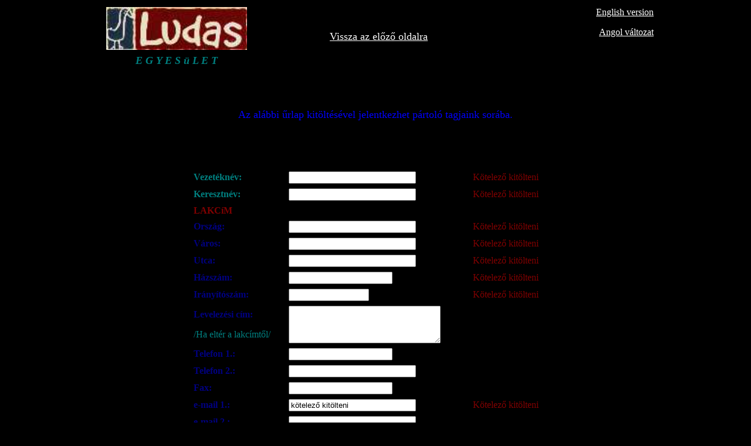

--- FILE ---
content_type: text/html
request_url: https://ludas.csabanet.hu/urlapegy_magy.html
body_size: 2370
content:

<html>
<head>
<!-- Google tag (gtag.js) -->
<script async src="https://www.googletagmanager.com/gtag/js?id=G-1LFJFZG1EY"></script>
<script>
  window.dataLayer = window.dataLayer || [];
  function gtag(){dataLayer.push(arguments);}
  gtag('js', new Date());

  gtag('config', 'G-1LFJFZG1EY');
</script>
   <meta http-equiv="Content-Type" content="text/html; charset=iso-8859-2">
   <title>Belépés a Ludas Egyesületbe</title>
   <meta name="Author" content="Hegedűs Sándor">
   <meta name="Language" content="magyar, hungarian, hu">
   <meta name="Description" content="Belépés a Ludas Egyesületbe">
<script async src="https://pagead2.googlesyndication.com/pagead/js/adsbygoogle.js?client=ca-pub-0126388915332772"
     crossorigin="anonymous"></script>
</head>
<BODY  bgcolor="#000000" text="#FFFFFF"# link="#FFFFFF" vlink="#FFFFFF" alink="#CCCCCC">
<!--ŰRLAP KEZDETE!!!--><form action="/sysprg/formreply.php3" method=POST><input type="hidden" name="extrauser" value="ludas"><input type="hidden" name="subject" value="Jelentkező pártoló tagnak">
  <table BORDER=0 CELLSPACING=0 CELLPADDING=4 WIDTH="956" align="center" >
    <tr>
<td VALIGN=CENTER WIDTH="29%" HEIGHT="21">
<center><a NAME="felso_szel"></a><img SRC="kislud.jpg" height=73 width=240></center>
</td>

<td VALIGN=CENTER ROWSPAN="2" WIDTH="43%" HEIGHT="21">
<center>
          <font size=+1><a href="ludegy.html"><font face="Times New Roman, Times, serif">Vissza 
          az előző oldalra</font></a></font> 
        </center>
</td>

<td VALIGN=TOP ROWSPAN="2" WIDTH="28%" HEIGHT="21">
        <div align=right><a href="urlapegy_eng.html"><font face="Times New Roman, Times, serif">English 
          version</font></a> 
          <p><font face="Times New Roman, Times, serif"><a href="urlapegy_eng.html">Angol 
            változat</a></font>
        </div>
</td>
</tr>

<tr>
<td VALIGN=TOP WIDTH="29%" HEIGHT="26">
<center><b><i><font face="Comic Sans MS"><font color="#008080"><font size=+1>E
G Y E S ü L E T</font></font></font></i></b></center>
</td>
</tr>
</table>

  <table BORDER=0 CELLSPACING=0 CELLPADDING=4 WIDTH="957" align="center" >
    <tr>
<td VALIGN=TOP HEIGHT="9"></td>
</tr>
</table>

<br>
<br>
<br>
  <table BORDER=0 CELLSPACING=0 CELLPADDING=4 WIDTH="955" align="center" >
    <tr>
<td VALIGN=TOP HEIGHT="9">
<center>
          <font color="#0000FF"><font size="+1" face="Times New Roman, Times, serif">Az 
          alábbi űrlap kitöltésével jelentkezhet pártoló tagjaink sorába.</font></font>
</center>
</td>
</tr>
</table>

  <table BORDER=0 CELLSPACING=0 CELLPADDING=4 WIDTH="952" align="center" >
    <tr>
<td VALIGN=TOP HEIGHT="6">
        <p>&nbsp;</p>
        <p>&nbsp;</p>
      </td>
</tr>
</table>

  <br>
  <table BORDER=0 CELLSPACING=0 CELLPADDING=4 WIDTH="954" align="center" >
    <tr> 
      <td VALIGN=CENTER WIDTH="17%" HEIGHT="24"><font face="Times New Roman, Times, serif"></font></td>
      <td VALIGN=CENTER WIDTH="17%" HEIGHT="24"><b><font color="#008080" face="Times New Roman, Times, serif">Vezetéknév:</font></b></td>
      <td VALIGN=CENTER WIDTH="33%" HEIGHT="24"><font face="Times New Roman, Times, serif"> 
        <input TYPE="text" NAME="mezo1" size="25">
        </font></td>
      <td VALIGN=CENTER WIDTH="17%" HEIGHT="24"><font color="#800000" face="Times New Roman, Times, serif">Kötelező 
        kitölteni</font></td>
      <td VALIGN=CENTER WIDTH="17%" HEIGHT="24"><font face="Times New Roman, Times, serif"></font></td>
    </tr>
    <tr> 
      <td VALIGN=CENTER WIDTH="17%" HEIGHT="24"><font face="Times New Roman, Times, serif"></font></td>
      <td VALIGN=CENTER WIDTH="17%" HEIGHT="24"><b><font color="#008080" face="Times New Roman, Times, serif">Keresztnév:</font></b></td>
      <td VALIGN=CENTER WIDTH="33%" HEIGHT="24"><font face="Times New Roman, Times, serif"> 
        <input TYPE="TEXT" name="mezo2" size="25">
        </font></td>
      <td VALIGN=CENTER WIDTH="17%" HEIGHT="24"><font color="#800000" face="Times New Roman, Times, serif">Kötelező 
        kitölteni</font></td>
      <td VALIGN=CENTER WIDTH="17%" HEIGHT="24"><font face="Times New Roman, Times, serif"></font></td>
    </tr>
    <tr> 
      <td VALIGN=CENTER WIDTH="17%" HEIGHT="24"><font face="Times New Roman, Times, serif"></font></td>
      <td VALIGN=CENTER WIDTH="17%" HEIGHT="24"><b><font color="#800000" face="Times New Roman, Times, serif">LAKCíM</font></b></td>
      <td VALIGN=CENTER WIDTH="33%" HEIGHT="24"><font face="Times New Roman, Times, serif"></font></td>
      <td VALIGN=CENTER WIDTH="17%" HEIGHT="24"><font face="Times New Roman, Times, serif"></font></td>
      <td VALIGN=CENTER WIDTH="17%" HEIGHT="24"><font face="Times New Roman, Times, serif"></font></td>
    </tr>
    <tr> 
      <td VALIGN=CENTER WIDTH="17%" HEIGHT="24"><font face="Times New Roman, Times, serif"></font></td>
      <td VALIGN=CENTER WIDTH="17%" HEIGHT="24"><b><font color="#000080" face="Times New Roman, Times, serif">Ország:</font></b></td>
      <td VALIGN=CENTER WIDTH="33%" HEIGHT="24"><font face="Times New Roman, Times, serif"> 
        <input TYPE="TEXT" name="mezo3" size="25">
        </font></td>
      <td VALIGN=CENTER WIDTH="17%" HEIGHT="24"><font color="#800000" face="Times New Roman, Times, serif">Kötelező 
        kitölteni</font></td>
      <td VALIGN=CENTER WIDTH="17%" HEIGHT="24"><font face="Times New Roman, Times, serif"></font></td>
    </tr>
    <tr> 
      <td VALIGN=CENTER WIDTH="17%" HEIGHT="24"><font face="Times New Roman, Times, serif"></font></td>
      <td VALIGN=CENTER WIDTH="17%" HEIGHT="24"><b><font color="#000080" face="Times New Roman, Times, serif">Város:</font></b></td>
      <td VALIGN=CENTER WIDTH="33%" HEIGHT="24"><font face="Times New Roman, Times, serif"> 
        <input TYPE="TEXT" name="mezo4" size="25">
        </font></td>
      <td VALIGN=CENTER WIDTH="17%" HEIGHT="24"><font color="#800000" face="Times New Roman, Times, serif">Kötelező 
        kitölteni</font></td>
      <td VALIGN=CENTER WIDTH="17%" HEIGHT="24"><font face="Times New Roman, Times, serif"></font></td>
    </tr>
    <tr> 
      <td VALIGN=CENTER WIDTH="17%" HEIGHT="24"><font face="Times New Roman, Times, serif"></font></td>
      <td VALIGN=CENTER WIDTH="17%" HEIGHT="24"><b><font color="#000080" face="Times New Roman, Times, serif">Utca:</font></b></td>
      <td VALIGN=CENTER WIDTH="33%" HEIGHT="24"><font face="Times New Roman, Times, serif"> 
        <input TYPE="TEXT" name="mezo5" size="25">
        </font></td>
      <td VALIGN=CENTER WIDTH="17%" HEIGHT="24"><font color="#800000" face="Times New Roman, Times, serif">Kötelező 
        kitölteni</font></td>
      <td VALIGN=CENTER WIDTH="17%" HEIGHT="24"><font face="Times New Roman, Times, serif"></font></td>
    </tr>
    <tr> 
      <td VALIGN=CENTER WIDTH="17%" HEIGHT="24"><font face="Times New Roman, Times, serif"></font></td>
      <td VALIGN=CENTER WIDTH="17%" HEIGHT="24"><b><font color="#000080" face="Times New Roman, Times, serif">Házszám:</font></b></td>
      <td VALIGN=CENTER WIDTH="33%" HEIGHT="24"><font face="Times New Roman, Times, serif"> 
        <input TYPE="TEXT" name="mezo6" size"25">
        </font></td>
      <td VALIGN=CENTER WIDTH="17%" HEIGHT="24"><font color="#800000" face="Times New Roman, Times, serif">Kötelező 
        kitölteni</font></td>
      <td VALIGN=CENTER WIDTH="17%" HEIGHT="24"><font face="Times New Roman, Times, serif"></font></td>
    </tr>
    <tr> 
      <td VALIGN=CENTER WIDTH="17%" HEIGHT="24"><font face="Times New Roman, Times, serif"></font></td>
      <td VALIGN=CENTER WIDTH="17%" HEIGHT="24"><b><font color="#000080" face="Times New Roman, Times, serif">Irányítószám:</font></b></td>
      <td VALIGN=CENTER WIDTH="33%" HEIGHT="24"><font face="Times New Roman, Times, serif"> 
        <input TYPE="TEXT" name="mezo7" size="15">
        </font></td>
      <td VALIGN=CENTER WIDTH="17%" HEIGHT="24"><font color="#800000" face="Times New Roman, Times, serif">Kötelező 
        kitölteni</font></td>
      <td VALIGN=CENTER WIDTH="17%" HEIGHT="24"><font face="Times New Roman, Times, serif"></font></td>
    </tr>
    <tr> 
      <td VALIGN=CENTER WIDTH="17%" HEIGHT="24"><font face="Times New Roman, Times, serif"></font></td>
      <td VALIGN=CENTER WIDTH="17%" HEIGHT="24"><font face="Times New Roman, Times, serif"><b><font color="#000080">Levelezési 
        cím:</font></b> </font> 
        <p><font color="#008080" face="Times New Roman, Times, serif">/Ha eltér 
          a lakcímtől/</font>
      </td>
      <td VALIGN=CENTER WIDTH="33%" HEIGHT="24"> 
        <font face="Times New Roman, Times, serif"><textarea name="mezo8" rows=4 cols=30></textarea></font>
      </td>
      <td VALIGN=CENTER WIDTH="17%" HEIGHT="24"><font face="Times New Roman, Times, serif"></font></td>
      <td VALIGN=CENTER WIDTH="17%" HEIGHT="24"><font face="Times New Roman, Times, serif"></font></td>
    </tr>
    <tr> 
      <td VALIGN=CENTER WIDTH="17%" HEIGHT="24"><font face="Times New Roman, Times, serif"></font></td>
      <td VALIGN=CENTER WIDTH="17%" HEIGHT="24"><b><font color="#000080" face="Times New Roman, Times, serif">Telefon 
        1.:</font></b></td>
      <td VALIGN=CENTER WIDTH="33%" HEIGHT="24"><font face="Times New Roman, Times, serif"> 
        <input TYPE="TEXT" name="mezo9" size"25">
        </font></td>
      <td VALIGN=CENTER WIDTH="17%" HEIGHT="24"><font face="Times New Roman, Times, serif"></font></td>
      <td VALIGN=CENTER WIDTH="17%" HEIGHT="24"><font face="Times New Roman, Times, serif"></font></td>
    </tr>
    <tr> 
      <td VALIGN=CENTER WIDTH="17%" HEIGHT="24"><font face="Times New Roman, Times, serif"></font></td>
      <td VALIGN=CENTER WIDTH="17%" HEIGHT="24"><b><font color="#000080" face="Times New Roman, Times, serif">Telefon 
        2.:</font></b></td>
      <td VALIGN=CENTER WIDTH="33%" HEIGHT="24"><font face="Times New Roman, Times, serif"> 
        <input TYPE="TEXT" name="mezo10" size="25">
        </font></td>
      <td VALIGN=CENTER WIDTH="17%" HEIGHT="24"><font face="Times New Roman, Times, serif"></font></td>
      <td VALIGN=CENTER WIDTH="17%" HEIGHT="24"><font face="Times New Roman, Times, serif"></font></td>
    </tr>
    <tr> 
      <td VALIGN=CENTER WIDTH="17%" HEIGHT="24"><font face="Times New Roman, Times, serif"></font></td>
      <td VALIGN=CENTER WIDTH="17%" HEIGHT="24"><b><font color="#000080" face="Times New Roman, Times, serif">Fax:</font></b></td>
      <td VALIGN=CENTER WIDTH="33%" HEIGHT="24"><font face="Times New Roman, Times, serif"> 
        <input TYPE="TEXT" name="mezo11" size"25">
        </font></td>
      <td VALIGN=CENTER WIDTH="17%" HEIGHT="24"><font face="Times New Roman, Times, serif"></font></td>
      <td VALIGN=CENTER WIDTH="17%" HEIGHT="24"><font face="Times New Roman, Times, serif"></font></td>
    </tr>
    <tr> 
      <td VALIGN=CENTER WIDTH="17%" HEIGHT="24"><font face="Times New Roman, Times, serif"></font></td>
      <td VALIGN=CENTER WIDTH="17%" HEIGHT="24"><b><font color="#000080" face="Times New Roman, Times, serif">e-mail 
        1.:</font></b></td>
      <td VALIGN=CENTER WIDTH="33%" HEIGHT="24"><font face="Times New Roman, Times, serif"> 
        <input TYPE="TEXT" name="felado" size="25" value="kötelező kitölteni">
        </font></td>
      <td VALIGN=CENTER WIDTH="17%" HEIGHT="24"><font color="#800000" face="Times New Roman, Times, serif">Kötelező 
        kitölteni</font></td>
      <td VALIGN=CENTER WIDTH="17%" HEIGHT="24"><font face="Times New Roman, Times, serif"></font></td>
    </tr>
    <tr> 
      <td VALIGN=CENTER WIDTH="17%" HEIGHT="19"><font face="Times New Roman, Times, serif"></font></td>
      <td VALIGN=CENTER WIDTH="17%" HEIGHT="19"><b><font color="#000080" face="Times New Roman, Times, serif">e-mail 
        2.:</font></b></td>
      <td VALIGN=CENTER WIDTH="33%" HEIGHT="19"><font face="Times New Roman, Times, serif"> 
        <input TYPE="TEXT" name="mezo12" size="25">
        </font></td>
      <td VALIGN=CENTER WIDTH="17%" HEIGHT="19"><font face="Times New Roman, Times, serif"></font></td>
      <td VALIGN=CENTER WIDTH="17%" HEIGHT="19"><font face="Times New Roman, Times, serif"></font></td>
    </tr>
  </table>

<br>
<br>
<br>
<br>
<br>
  <table BORDER=0 CELLSPACING=0 CELLPADDING=4 WIDTH="956" align="center" >
    <tr> 
      <td VALIGN=CENTER COLSPAN="5" HEIGHT="19"> 
        <center>
          <font face="Times New Roman, Times, serif"><b><font color="#800000"><font size=+1>Pártoló 
          tag kívánok lenni</font></font></b></font> 
        </center>
      </td>
    </tr>
    <tr> 
      <td VALIGN=CENTER WIDTH="40%" HEIGHT="14"> 
        <div align=right><font face="Times New Roman, Times, serif"><b><font color="#000080">Munkát 
          is vállalok:</font></b></font></div>
      </td>
      <td VALIGN=CENTER WIDTH="5%" HEIGHT="14"> 
        <center>
          <font face="Times New Roman, Times, serif"> 
          <input TYPE="CHECKBOX" name="mezo13" value="kivalasztva">
          </font> 
        </center>
      </td>
      <td VALIGN=CENTER WIDTH="28%" HEIGHT="14"> 
        <div align=right><font face="Times New Roman, Times, serif"><b><font color="#000080">Munkát 
          nem vállalok:</font></b></font></div>
      </td>
      <td VALIGN=CENTER WIDTH="6%" HEIGHT="14"> 
        <center>
          <font face="Times New Roman, Times, serif"> 
          <input TYPE="CHECKBOX" name="mezo14" value="kivalasztva">
          </font> 
        </center>
      </td>
      <td VALIGN=TOP WIDTH="22%" HEIGHT="14"><font face="Times New Roman, Times, serif"></font></td>
    </tr>
  </table>

<br>
<br>
<br>
  <table BORDER=0 CELLSPACING=0 CELLPADDING=4 WIDTH="956" align="center" >
    <tr> 
      <td VALIGN=TOP COLSPAN="7" HEIGHT="18"> 
        <center>
          <font face="Times New Roman, Times, serif"><b><font color="#800000"><font size=+1>A 
          tagsági díj (min. évi 500 Ft) megfizetésének módja:</font></font></b></font> 
        </center>
      </td>
    </tr>
    <tr> 
      <td VALIGN=CENTER WIDTH="28%" HEIGHT="15"> 
        <div align=right><font face="Times New Roman, Times, serif"><b><font color="#008080">Készpénz</font></b></font></div>
      </td>
      <td VALIGN=CENTER WIDTH="6%" HEIGHT="15"> 
        <center>
          <font face="Times New Roman, Times, serif"> 
          <input TYPE="RADIO" name="mezo15" value="keszpenz bejelolve">
          </font> 
        </center>
      </td>
      <td VALIGN=CENTER WIDTH="17%" HEIGHT="15"> 
        <div align=right><font face="Times New Roman, Times, serif"><b><font color="#000080">Csekk</font></b></font></div>
      </td>
      <td VALIGN=CENTER WIDTH="6%" HEIGHT="15"> 
        <center>
          <font face="Times New Roman, Times, serif"> 
          <input TYPE="RADIO" name="mezo16" value="csekk bejelolve">
          </font> 
        </center>
      </td>
      <td VALIGN=CENTER WIDTH="19%" HEIGHT="15"> 
        <div align=right><font face="Times New Roman, Times, serif"><b><font color="#008080">átutalás</font></b></font></div>
      </td>
      <td VALIGN=CENTER WIDTH="5%" HEIGHT="15"> 
        <center>
          <font face="Times New Roman, Times, serif"> 
          <input TYPE="RADIO" name="mezo17" value="atutalas bejelolve">
          </font> 
        </center>
      </td>
      <td VALIGN=TOP WIDTH="19%" HEIGHT="15"><font face="Times New Roman, Times, serif"></font></td>
    </tr>
  </table>

<br>
<br>
<br>
  <table BORDER=0 CELLSPACING=0 CELLPADDING=4 WIDTH="955" align="center" >
    <tr>
<td VALIGN=CENTER WIDTH="33%" HEIGHT="21">
<center>
          <b><font color="#000080"><font size="+1" face="Times New Roman, Times, serif">Egyéb 
          észrevételeit, közölni valóit ide írhatja:</font></font></b>
</center>
</td>

<td VALIGN=CENTER WIDTH="67%" HEIGHT="21"><textarea name="mezo18" rows=7 cols=40></textarea></td>
</tr>
</table>

<br>
<br>
<br>
  <table BORDER=0 CELLSPACING=0 CELLPADDING=3 WIDTH="954" align="center" >
    <tr>
<td VALIGN=TOP WIDTH="27%" HEIGHT="26"></td>

<td VALIGN=CENTER WIDTH="17%" HEIGHT="26">
<center><input TYPE="reset" value="Törlés"></center>
</td>

<td VALIGN=CENTER WIDTH="18%" HEIGHT="26">
<center><input TYPE="submit" value="Küldés"></center>
</td>

<td VALIGN=TOP WIDTH="39%" HEIGHT="26"></td>
</tr>
</table>

<br>
<br>
<br>
<br>
<br>
  <br>
<p>
<center><font size=+1><a href="#felso_szel">Vissza a lap tetejére</a></font></center>
<input type="hidden" name="reply" value="yes"><input type="hidden" name="maxmezo" value="20"><input type="hidden" name="mind" value="yes"><input type="hidden" name="repsubject" value="Válaszüzenet"><input type="hidden" name="repname" value="Ludas Egyesület"><input type="hidden" name="repbody" value="Kedves Felado!||Leveledet megkaptuk.|Udvozlunk tagjaink soraban:|Ludas Egyesület"></form>
<!--ŰRLAP VÉGE!!! -->
<center></center>
</div>


<script type="text/javascript">

  var _gaq = _gaq || [];
  _gaq.push(['_setAccount', 'UA-6935015-15']);
  _gaq.push(['_trackPageview']);

  (function() {
    var ga = document.createElement('script'); ga.type = 'text/javascript'; ga.async = true;
    ga.src = ('https:' == document.location.protocol ? 'https://ssl' : 'http://www') + '.google-analytics.com/ga.js';
    var s = document.getElementsByTagName('script')[0]; s.parentNode.insertBefore(ga, s);
  })();

</script>

</body>
</html>

--- FILE ---
content_type: text/html; charset=utf-8
request_url: https://www.google.com/recaptcha/api2/aframe
body_size: 267
content:
<!DOCTYPE HTML><html><head><meta http-equiv="content-type" content="text/html; charset=UTF-8"></head><body><script nonce="jE-zWh1QzwlxkfJ7taDkLw">/** Anti-fraud and anti-abuse applications only. See google.com/recaptcha */ try{var clients={'sodar':'https://pagead2.googlesyndication.com/pagead/sodar?'};window.addEventListener("message",function(a){try{if(a.source===window.parent){var b=JSON.parse(a.data);var c=clients[b['id']];if(c){var d=document.createElement('img');d.src=c+b['params']+'&rc='+(localStorage.getItem("rc::a")?sessionStorage.getItem("rc::b"):"");window.document.body.appendChild(d);sessionStorage.setItem("rc::e",parseInt(sessionStorage.getItem("rc::e")||0)+1);localStorage.setItem("rc::h",'1767110163281');}}}catch(b){}});window.parent.postMessage("_grecaptcha_ready", "*");}catch(b){}</script></body></html>